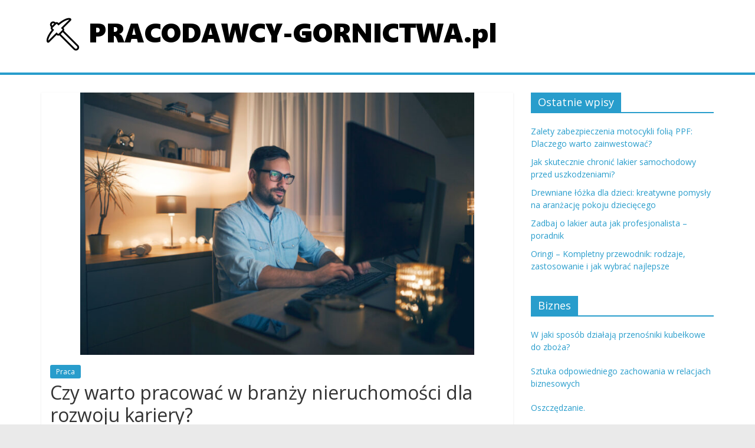

--- FILE ---
content_type: text/html; charset=UTF-8
request_url: https://pracodawcy-gornictwa.pl/czy-warto-pracowac-w-branzy-nieruchomosci-dla-rozwoju-kariery/
body_size: 13184
content:
<!DOCTYPE html>
<html lang="pl-PL">
<head>
			<meta charset="UTF-8" />
		<meta name="viewport" content="width=device-width, initial-scale=1">
		<link rel="profile" href="https://gmpg.org/xfn/11" />
		<meta name='robots' content='index, follow, max-image-preview:large, max-snippet:-1, max-video-preview:-1' />

	<!-- This site is optimized with the Yoast SEO plugin v26.8 - https://yoast.com/product/yoast-seo-wordpress/ -->
	<title>Czy warto pracować w branży nieruchomości dla rozwoju kariery? - Praca, górnictwo</title>
	<link rel="canonical" href="https://pracodawcy-gornictwa.pl/czy-warto-pracowac-w-branzy-nieruchomosci-dla-rozwoju-kariery/" />
	<meta property="og:locale" content="pl_PL" />
	<meta property="og:type" content="article" />
	<meta property="og:title" content="Czy warto pracować w branży nieruchomości dla rozwoju kariery? - Praca, górnictwo" />
	<meta property="og:description" content="Czy warto pracować w branży nieruchomości dla rozwoju kariery? Współczesny rynek nieruchomości jest niezwykle dynamiczny i rozwijający się, co sprawia," />
	<meta property="og:url" content="https://pracodawcy-gornictwa.pl/czy-warto-pracowac-w-branzy-nieruchomosci-dla-rozwoju-kariery/" />
	<meta property="og:site_name" content="Praca, górnictwo" />
	<meta property="article:published_time" content="2021-08-11T22:49:10+00:00" />
	<meta property="article:modified_time" content="2021-08-12T02:49:10+00:00" />
	<meta name="author" content="pracodawcy-gornictwa.pl" />
	<meta name="twitter:card" content="summary_large_image" />
	<meta name="twitter:label1" content="Napisane przez" />
	<meta name="twitter:data1" content="pracodawcy-gornictwa.pl" />
	<meta name="twitter:label2" content="Szacowany czas czytania" />
	<meta name="twitter:data2" content="3 minuty" />
	<script type="application/ld+json" class="yoast-schema-graph">{"@context":"https://schema.org","@graph":[{"@type":"Article","@id":"https://pracodawcy-gornictwa.pl/czy-warto-pracowac-w-branzy-nieruchomosci-dla-rozwoju-kariery/#article","isPartOf":{"@id":"https://pracodawcy-gornictwa.pl/czy-warto-pracowac-w-branzy-nieruchomosci-dla-rozwoju-kariery/"},"author":{"name":"pracodawcy-gornictwa.pl","@id":"https://pracodawcy-gornictwa.pl/#/schema/person/1ac277972a39087b6bb96e433172e36b"},"headline":"Czy warto pracować w branży nieruchomości dla rozwoju kariery?","datePublished":"2021-08-11T22:49:10+00:00","dateModified":"2021-08-12T02:49:10+00:00","mainEntityOfPage":{"@id":"https://pracodawcy-gornictwa.pl/czy-warto-pracowac-w-branzy-nieruchomosci-dla-rozwoju-kariery/"},"wordCount":606,"publisher":{"@id":"https://pracodawcy-gornictwa.pl/#organization"},"image":{"@id":"https://pracodawcy-gornictwa.pl/czy-warto-pracowac-w-branzy-nieruchomosci-dla-rozwoju-kariery/#primaryimage"},"thumbnailUrl":"https://pracodawcy-gornictwa.pl/wp-content/uploads/2021/06/główne_shutterstock_1566492097.jpg","articleSection":["Praca"],"inLanguage":"pl-PL"},{"@type":"WebPage","@id":"https://pracodawcy-gornictwa.pl/czy-warto-pracowac-w-branzy-nieruchomosci-dla-rozwoju-kariery/","url":"https://pracodawcy-gornictwa.pl/czy-warto-pracowac-w-branzy-nieruchomosci-dla-rozwoju-kariery/","name":"Czy warto pracować w branży nieruchomości dla rozwoju kariery? - Praca, górnictwo","isPartOf":{"@id":"https://pracodawcy-gornictwa.pl/#website"},"primaryImageOfPage":{"@id":"https://pracodawcy-gornictwa.pl/czy-warto-pracowac-w-branzy-nieruchomosci-dla-rozwoju-kariery/#primaryimage"},"image":{"@id":"https://pracodawcy-gornictwa.pl/czy-warto-pracowac-w-branzy-nieruchomosci-dla-rozwoju-kariery/#primaryimage"},"thumbnailUrl":"https://pracodawcy-gornictwa.pl/wp-content/uploads/2021/06/główne_shutterstock_1566492097.jpg","datePublished":"2021-08-11T22:49:10+00:00","dateModified":"2021-08-12T02:49:10+00:00","breadcrumb":{"@id":"https://pracodawcy-gornictwa.pl/czy-warto-pracowac-w-branzy-nieruchomosci-dla-rozwoju-kariery/#breadcrumb"},"inLanguage":"pl-PL","potentialAction":[{"@type":"ReadAction","target":["https://pracodawcy-gornictwa.pl/czy-warto-pracowac-w-branzy-nieruchomosci-dla-rozwoju-kariery/"]}]},{"@type":"ImageObject","inLanguage":"pl-PL","@id":"https://pracodawcy-gornictwa.pl/czy-warto-pracowac-w-branzy-nieruchomosci-dla-rozwoju-kariery/#primaryimage","url":"https://pracodawcy-gornictwa.pl/wp-content/uploads/2021/06/główne_shutterstock_1566492097.jpg","contentUrl":"https://pracodawcy-gornictwa.pl/wp-content/uploads/2021/06/główne_shutterstock_1566492097.jpg","width":1280,"height":853},{"@type":"BreadcrumbList","@id":"https://pracodawcy-gornictwa.pl/czy-warto-pracowac-w-branzy-nieruchomosci-dla-rozwoju-kariery/#breadcrumb","itemListElement":[{"@type":"ListItem","position":1,"name":"Strona główna","item":"https://pracodawcy-gornictwa.pl/"},{"@type":"ListItem","position":2,"name":"Czy warto pracować w branży nieruchomości dla rozwoju kariery?"}]},{"@type":"WebSite","@id":"https://pracodawcy-gornictwa.pl/#website","url":"https://pracodawcy-gornictwa.pl/","name":"Praca, górnictwo","description":"Górnictwo i inne zagadnienie przemysłu ciężkiego","publisher":{"@id":"https://pracodawcy-gornictwa.pl/#organization"},"potentialAction":[{"@type":"SearchAction","target":{"@type":"EntryPoint","urlTemplate":"https://pracodawcy-gornictwa.pl/?s={search_term_string}"},"query-input":{"@type":"PropertyValueSpecification","valueRequired":true,"valueName":"search_term_string"}}],"inLanguage":"pl-PL"},{"@type":"Organization","@id":"https://pracodawcy-gornictwa.pl/#organization","name":"Praca, górnictwo","url":"https://pracodawcy-gornictwa.pl/","logo":{"@type":"ImageObject","inLanguage":"pl-PL","@id":"https://pracodawcy-gornictwa.pl/#/schema/logo/image/","url":"https://pracodawcy-gornictwa.pl/wp-content/uploads/2017/01/cropped-logo-1.png","contentUrl":"https://pracodawcy-gornictwa.pl/wp-content/uploads/2017/01/cropped-logo-1.png","width":785,"height":78,"caption":"Praca, górnictwo"},"image":{"@id":"https://pracodawcy-gornictwa.pl/#/schema/logo/image/"}},{"@type":"Person","@id":"https://pracodawcy-gornictwa.pl/#/schema/person/1ac277972a39087b6bb96e433172e36b","name":"pracodawcy-gornictwa.pl","image":{"@type":"ImageObject","inLanguage":"pl-PL","@id":"https://pracodawcy-gornictwa.pl/#/schema/person/image/","url":"https://secure.gravatar.com/avatar/bfd83fde509db3de9c690690b87690711d492ee9717552382212a506974c8308?s=96&d=mm&r=g","contentUrl":"https://secure.gravatar.com/avatar/bfd83fde509db3de9c690690b87690711d492ee9717552382212a506974c8308?s=96&d=mm&r=g","caption":"pracodawcy-gornictwa.pl"},"url":"https://pracodawcy-gornictwa.pl/author/pracodawcy-gornictwa-pl/"}]}</script>
	<!-- / Yoast SEO plugin. -->


<link rel='dns-prefetch' href='//fonts.googleapis.com' />
<link rel="alternate" type="application/rss+xml" title="Praca, górnictwo &raquo; Kanał z wpisami" href="https://pracodawcy-gornictwa.pl/feed/" />
<link rel="alternate" type="application/rss+xml" title="Praca, górnictwo &raquo; Kanał z komentarzami" href="https://pracodawcy-gornictwa.pl/comments/feed/" />
<link rel="alternate" title="oEmbed (JSON)" type="application/json+oembed" href="https://pracodawcy-gornictwa.pl/wp-json/oembed/1.0/embed?url=https%3A%2F%2Fpracodawcy-gornictwa.pl%2Fczy-warto-pracowac-w-branzy-nieruchomosci-dla-rozwoju-kariery%2F" />
<link rel="alternate" title="oEmbed (XML)" type="text/xml+oembed" href="https://pracodawcy-gornictwa.pl/wp-json/oembed/1.0/embed?url=https%3A%2F%2Fpracodawcy-gornictwa.pl%2Fczy-warto-pracowac-w-branzy-nieruchomosci-dla-rozwoju-kariery%2F&#038;format=xml" />
<style id='wp-img-auto-sizes-contain-inline-css' type='text/css'>
img:is([sizes=auto i],[sizes^="auto," i]){contain-intrinsic-size:3000px 1500px}
/*# sourceURL=wp-img-auto-sizes-contain-inline-css */
</style>

<style id='wp-emoji-styles-inline-css' type='text/css'>

	img.wp-smiley, img.emoji {
		display: inline !important;
		border: none !important;
		box-shadow: none !important;
		height: 1em !important;
		width: 1em !important;
		margin: 0 0.07em !important;
		vertical-align: -0.1em !important;
		background: none !important;
		padding: 0 !important;
	}
/*# sourceURL=wp-emoji-styles-inline-css */
</style>
<link rel='stylesheet' id='wp-block-library-css' href='https://pracodawcy-gornictwa.pl/wp-includes/css/dist/block-library/style.min.css?ver=6.9' type='text/css' media='all' />
<style id='global-styles-inline-css' type='text/css'>
:root{--wp--preset--aspect-ratio--square: 1;--wp--preset--aspect-ratio--4-3: 4/3;--wp--preset--aspect-ratio--3-4: 3/4;--wp--preset--aspect-ratio--3-2: 3/2;--wp--preset--aspect-ratio--2-3: 2/3;--wp--preset--aspect-ratio--16-9: 16/9;--wp--preset--aspect-ratio--9-16: 9/16;--wp--preset--color--black: #000000;--wp--preset--color--cyan-bluish-gray: #abb8c3;--wp--preset--color--white: #ffffff;--wp--preset--color--pale-pink: #f78da7;--wp--preset--color--vivid-red: #cf2e2e;--wp--preset--color--luminous-vivid-orange: #ff6900;--wp--preset--color--luminous-vivid-amber: #fcb900;--wp--preset--color--light-green-cyan: #7bdcb5;--wp--preset--color--vivid-green-cyan: #00d084;--wp--preset--color--pale-cyan-blue: #8ed1fc;--wp--preset--color--vivid-cyan-blue: #0693e3;--wp--preset--color--vivid-purple: #9b51e0;--wp--preset--gradient--vivid-cyan-blue-to-vivid-purple: linear-gradient(135deg,rgb(6,147,227) 0%,rgb(155,81,224) 100%);--wp--preset--gradient--light-green-cyan-to-vivid-green-cyan: linear-gradient(135deg,rgb(122,220,180) 0%,rgb(0,208,130) 100%);--wp--preset--gradient--luminous-vivid-amber-to-luminous-vivid-orange: linear-gradient(135deg,rgb(252,185,0) 0%,rgb(255,105,0) 100%);--wp--preset--gradient--luminous-vivid-orange-to-vivid-red: linear-gradient(135deg,rgb(255,105,0) 0%,rgb(207,46,46) 100%);--wp--preset--gradient--very-light-gray-to-cyan-bluish-gray: linear-gradient(135deg,rgb(238,238,238) 0%,rgb(169,184,195) 100%);--wp--preset--gradient--cool-to-warm-spectrum: linear-gradient(135deg,rgb(74,234,220) 0%,rgb(151,120,209) 20%,rgb(207,42,186) 40%,rgb(238,44,130) 60%,rgb(251,105,98) 80%,rgb(254,248,76) 100%);--wp--preset--gradient--blush-light-purple: linear-gradient(135deg,rgb(255,206,236) 0%,rgb(152,150,240) 100%);--wp--preset--gradient--blush-bordeaux: linear-gradient(135deg,rgb(254,205,165) 0%,rgb(254,45,45) 50%,rgb(107,0,62) 100%);--wp--preset--gradient--luminous-dusk: linear-gradient(135deg,rgb(255,203,112) 0%,rgb(199,81,192) 50%,rgb(65,88,208) 100%);--wp--preset--gradient--pale-ocean: linear-gradient(135deg,rgb(255,245,203) 0%,rgb(182,227,212) 50%,rgb(51,167,181) 100%);--wp--preset--gradient--electric-grass: linear-gradient(135deg,rgb(202,248,128) 0%,rgb(113,206,126) 100%);--wp--preset--gradient--midnight: linear-gradient(135deg,rgb(2,3,129) 0%,rgb(40,116,252) 100%);--wp--preset--font-size--small: 13px;--wp--preset--font-size--medium: 20px;--wp--preset--font-size--large: 36px;--wp--preset--font-size--x-large: 42px;--wp--preset--spacing--20: 0.44rem;--wp--preset--spacing--30: 0.67rem;--wp--preset--spacing--40: 1rem;--wp--preset--spacing--50: 1.5rem;--wp--preset--spacing--60: 2.25rem;--wp--preset--spacing--70: 3.38rem;--wp--preset--spacing--80: 5.06rem;--wp--preset--shadow--natural: 6px 6px 9px rgba(0, 0, 0, 0.2);--wp--preset--shadow--deep: 12px 12px 50px rgba(0, 0, 0, 0.4);--wp--preset--shadow--sharp: 6px 6px 0px rgba(0, 0, 0, 0.2);--wp--preset--shadow--outlined: 6px 6px 0px -3px rgb(255, 255, 255), 6px 6px rgb(0, 0, 0);--wp--preset--shadow--crisp: 6px 6px 0px rgb(0, 0, 0);}:where(.is-layout-flex){gap: 0.5em;}:where(.is-layout-grid){gap: 0.5em;}body .is-layout-flex{display: flex;}.is-layout-flex{flex-wrap: wrap;align-items: center;}.is-layout-flex > :is(*, div){margin: 0;}body .is-layout-grid{display: grid;}.is-layout-grid > :is(*, div){margin: 0;}:where(.wp-block-columns.is-layout-flex){gap: 2em;}:where(.wp-block-columns.is-layout-grid){gap: 2em;}:where(.wp-block-post-template.is-layout-flex){gap: 1.25em;}:where(.wp-block-post-template.is-layout-grid){gap: 1.25em;}.has-black-color{color: var(--wp--preset--color--black) !important;}.has-cyan-bluish-gray-color{color: var(--wp--preset--color--cyan-bluish-gray) !important;}.has-white-color{color: var(--wp--preset--color--white) !important;}.has-pale-pink-color{color: var(--wp--preset--color--pale-pink) !important;}.has-vivid-red-color{color: var(--wp--preset--color--vivid-red) !important;}.has-luminous-vivid-orange-color{color: var(--wp--preset--color--luminous-vivid-orange) !important;}.has-luminous-vivid-amber-color{color: var(--wp--preset--color--luminous-vivid-amber) !important;}.has-light-green-cyan-color{color: var(--wp--preset--color--light-green-cyan) !important;}.has-vivid-green-cyan-color{color: var(--wp--preset--color--vivid-green-cyan) !important;}.has-pale-cyan-blue-color{color: var(--wp--preset--color--pale-cyan-blue) !important;}.has-vivid-cyan-blue-color{color: var(--wp--preset--color--vivid-cyan-blue) !important;}.has-vivid-purple-color{color: var(--wp--preset--color--vivid-purple) !important;}.has-black-background-color{background-color: var(--wp--preset--color--black) !important;}.has-cyan-bluish-gray-background-color{background-color: var(--wp--preset--color--cyan-bluish-gray) !important;}.has-white-background-color{background-color: var(--wp--preset--color--white) !important;}.has-pale-pink-background-color{background-color: var(--wp--preset--color--pale-pink) !important;}.has-vivid-red-background-color{background-color: var(--wp--preset--color--vivid-red) !important;}.has-luminous-vivid-orange-background-color{background-color: var(--wp--preset--color--luminous-vivid-orange) !important;}.has-luminous-vivid-amber-background-color{background-color: var(--wp--preset--color--luminous-vivid-amber) !important;}.has-light-green-cyan-background-color{background-color: var(--wp--preset--color--light-green-cyan) !important;}.has-vivid-green-cyan-background-color{background-color: var(--wp--preset--color--vivid-green-cyan) !important;}.has-pale-cyan-blue-background-color{background-color: var(--wp--preset--color--pale-cyan-blue) !important;}.has-vivid-cyan-blue-background-color{background-color: var(--wp--preset--color--vivid-cyan-blue) !important;}.has-vivid-purple-background-color{background-color: var(--wp--preset--color--vivid-purple) !important;}.has-black-border-color{border-color: var(--wp--preset--color--black) !important;}.has-cyan-bluish-gray-border-color{border-color: var(--wp--preset--color--cyan-bluish-gray) !important;}.has-white-border-color{border-color: var(--wp--preset--color--white) !important;}.has-pale-pink-border-color{border-color: var(--wp--preset--color--pale-pink) !important;}.has-vivid-red-border-color{border-color: var(--wp--preset--color--vivid-red) !important;}.has-luminous-vivid-orange-border-color{border-color: var(--wp--preset--color--luminous-vivid-orange) !important;}.has-luminous-vivid-amber-border-color{border-color: var(--wp--preset--color--luminous-vivid-amber) !important;}.has-light-green-cyan-border-color{border-color: var(--wp--preset--color--light-green-cyan) !important;}.has-vivid-green-cyan-border-color{border-color: var(--wp--preset--color--vivid-green-cyan) !important;}.has-pale-cyan-blue-border-color{border-color: var(--wp--preset--color--pale-cyan-blue) !important;}.has-vivid-cyan-blue-border-color{border-color: var(--wp--preset--color--vivid-cyan-blue) !important;}.has-vivid-purple-border-color{border-color: var(--wp--preset--color--vivid-purple) !important;}.has-vivid-cyan-blue-to-vivid-purple-gradient-background{background: var(--wp--preset--gradient--vivid-cyan-blue-to-vivid-purple) !important;}.has-light-green-cyan-to-vivid-green-cyan-gradient-background{background: var(--wp--preset--gradient--light-green-cyan-to-vivid-green-cyan) !important;}.has-luminous-vivid-amber-to-luminous-vivid-orange-gradient-background{background: var(--wp--preset--gradient--luminous-vivid-amber-to-luminous-vivid-orange) !important;}.has-luminous-vivid-orange-to-vivid-red-gradient-background{background: var(--wp--preset--gradient--luminous-vivid-orange-to-vivid-red) !important;}.has-very-light-gray-to-cyan-bluish-gray-gradient-background{background: var(--wp--preset--gradient--very-light-gray-to-cyan-bluish-gray) !important;}.has-cool-to-warm-spectrum-gradient-background{background: var(--wp--preset--gradient--cool-to-warm-spectrum) !important;}.has-blush-light-purple-gradient-background{background: var(--wp--preset--gradient--blush-light-purple) !important;}.has-blush-bordeaux-gradient-background{background: var(--wp--preset--gradient--blush-bordeaux) !important;}.has-luminous-dusk-gradient-background{background: var(--wp--preset--gradient--luminous-dusk) !important;}.has-pale-ocean-gradient-background{background: var(--wp--preset--gradient--pale-ocean) !important;}.has-electric-grass-gradient-background{background: var(--wp--preset--gradient--electric-grass) !important;}.has-midnight-gradient-background{background: var(--wp--preset--gradient--midnight) !important;}.has-small-font-size{font-size: var(--wp--preset--font-size--small) !important;}.has-medium-font-size{font-size: var(--wp--preset--font-size--medium) !important;}.has-large-font-size{font-size: var(--wp--preset--font-size--large) !important;}.has-x-large-font-size{font-size: var(--wp--preset--font-size--x-large) !important;}
/*# sourceURL=global-styles-inline-css */
</style>

<style id='classic-theme-styles-inline-css' type='text/css'>
/*! This file is auto-generated */
.wp-block-button__link{color:#fff;background-color:#32373c;border-radius:9999px;box-shadow:none;text-decoration:none;padding:calc(.667em + 2px) calc(1.333em + 2px);font-size:1.125em}.wp-block-file__button{background:#32373c;color:#fff;text-decoration:none}
/*# sourceURL=/wp-includes/css/classic-themes.min.css */
</style>
<link rel='stylesheet' id='colormag_style-css' href='https://pracodawcy-gornictwa.pl/wp-content/themes/colormag-child/style.css?ver=2.0.8' type='text/css' media='all' />
<link rel='stylesheet' id='colormag-fontawesome-css' href='https://pracodawcy-gornictwa.pl/wp-content/themes/colormag/fontawesome/css/font-awesome.min.css?ver=2.0.8' type='text/css' media='all' />
<link rel='stylesheet' id='colormag_googlefonts-css' href='//fonts.googleapis.com/css?family=Open+Sans%3A400%2C600&#038;ver=2.0.8' type='text/css' media='all' />
<link rel='stylesheet' id='arpw-style-css' href='https://pracodawcy-gornictwa.pl/wp-content/plugins/advanced-random-posts-widget/assets/css/arpw-frontend.css?ver=6.9' type='text/css' media='all' />
<link rel='stylesheet' id='wp-pagenavi-css' href='https://pracodawcy-gornictwa.pl/wp-content/plugins/wp-pagenavi/pagenavi-css.css?ver=2.70' type='text/css' media='all' />
<link rel='stylesheet' id='yarppRelatedCss-css' href='https://pracodawcy-gornictwa.pl/wp-content/plugins/yet-another-related-posts-plugin/style/related.css?ver=5.30.11' type='text/css' media='all' />
<script type="text/javascript" src="https://pracodawcy-gornictwa.pl/wp-includes/js/jquery/jquery.min.js?ver=3.7.1" id="jquery-core-js"></script>
<script type="text/javascript" src="https://pracodawcy-gornictwa.pl/wp-includes/js/jquery/jquery-migrate.min.js?ver=3.4.1" id="jquery-migrate-js"></script>
<link rel="https://api.w.org/" href="https://pracodawcy-gornictwa.pl/wp-json/" /><link rel="alternate" title="JSON" type="application/json" href="https://pracodawcy-gornictwa.pl/wp-json/wp/v2/posts/610" /><link rel="EditURI" type="application/rsd+xml" title="RSD" href="https://pracodawcy-gornictwa.pl/xmlrpc.php?rsd" />
<meta name="generator" content="WordPress 6.9" />
<link rel='shortlink' href='https://pracodawcy-gornictwa.pl/?p=610' />

		<!-- GA Google Analytics @ https://m0n.co/ga -->
		<script async src="https://www.googletagmanager.com/gtag/js?id=UA-101179247-98"></script>
		<script>
			window.dataLayer = window.dataLayer || [];
			function gtag(){dataLayer.push(arguments);}
			gtag('js', new Date());
			gtag('config', 'UA-101179247-98');
		</script>

	<!-- Analytics by WP Statistics - https://wp-statistics.com -->
<style type="text/css">.recentcomments a{display:inline !important;padding:0 !important;margin:0 !important;}</style></head>

<body data-rsssl=1 class="wp-singular post-template-default single single-post postid-610 single-format-standard wp-custom-logo wp-embed-responsive wp-theme-colormag wp-child-theme-colormag-child right-sidebar wide">

		<div id="page" class="hfeed site">
				<a class="skip-link screen-reader-text" href="#main">Skip to content</a>
				<header id="masthead" class="site-header clearfix ">
				<div id="header-text-nav-container" class="clearfix">
		
		<div class="inner-wrap">
			<div id="header-text-nav-wrap" class="clearfix">

				<div id="header-left-section">
											<div id="header-logo-image">
							<a href="https://pracodawcy-gornictwa.pl/" class="custom-logo-link" rel="home"><img width="785" height="78" src="https://pracodawcy-gornictwa.pl/wp-content/uploads/2017/01/cropped-logo-1.png" class="custom-logo" alt="Praca, górnictwo" decoding="async" fetchpriority="high" srcset="https://pracodawcy-gornictwa.pl/wp-content/uploads/2017/01/cropped-logo-1.png 785w, https://pracodawcy-gornictwa.pl/wp-content/uploads/2017/01/cropped-logo-1-300x30.png 300w, https://pracodawcy-gornictwa.pl/wp-content/uploads/2017/01/cropped-logo-1-768x76.png 768w" sizes="(max-width: 785px) 100vw, 785px" /></a>						</div><!-- #header-logo-image -->
						
					<div id="header-text" class="screen-reader-text">
													<h3 id="site-title">
								<a href="https://pracodawcy-gornictwa.pl/" title="Praca, górnictwo" rel="home">Praca, górnictwo</a>
							</h3>
						
													<p id="site-description">
								Górnictwo i inne zagadnienie przemysłu ciężkiego							</p><!-- #site-description -->
											</div><!-- #header-text -->
				</div><!-- #header-left-section -->

				<div id="header-right-section">
									</div><!-- #header-right-section -->

			</div><!-- #header-text-nav-wrap -->
		</div><!-- .inner-wrap -->

		
		<nav id="site-navigation" class="main-navigation clearfix" role="navigation">
			<div class="inner-wrap clearfix">
				
				
				<p class="menu-toggle"></p>
				<div class="menu"></div>
			</div>
		</nav>

				</div><!-- #header-text-nav-container -->
				</header><!-- #masthead -->
				<div id="main" class="clearfix">
				<div class="inner-wrap clearfix">
		
	<div id="primary">
		<div id="content" class="clearfix">

			
<article id="post-610" class="post-610 post type-post status-publish format-standard has-post-thumbnail hentry category-praca">
	
				<div class="featured-image">
				<img width="668" height="445" src="https://pracodawcy-gornictwa.pl/wp-content/uploads/2021/06/główne_shutterstock_1566492097.jpg" class="attachment-colormag-featured-image size-colormag-featured-image wp-post-image" alt="" decoding="async" srcset="https://pracodawcy-gornictwa.pl/wp-content/uploads/2021/06/główne_shutterstock_1566492097.jpg 1280w, https://pracodawcy-gornictwa.pl/wp-content/uploads/2021/06/główne_shutterstock_1566492097-300x200.jpg 300w, https://pracodawcy-gornictwa.pl/wp-content/uploads/2021/06/główne_shutterstock_1566492097-768x512.jpg 768w, https://pracodawcy-gornictwa.pl/wp-content/uploads/2021/06/główne_shutterstock_1566492097-1024x682.jpg 1024w, https://pracodawcy-gornictwa.pl/wp-content/uploads/2021/06/główne_shutterstock_1566492097-140x94.jpg 140w" sizes="(max-width: 668px) 100vw, 668px" />			</div>
			
	<div class="article-content clearfix">

		<div class="above-entry-meta"><span class="cat-links"><a href="https://pracodawcy-gornictwa.pl/kategoria/praca/"  rel="category tag">Praca</a>&nbsp;</span></div>
		<header class="entry-header">
			<h1 class="entry-title">
				Czy warto pracować w branży nieruchomości dla rozwoju kariery?			</h1>
		</header>

		<div class="below-entry-meta">
			<span class="posted-on"><a href="https://pracodawcy-gornictwa.pl/czy-warto-pracowac-w-branzy-nieruchomosci-dla-rozwoju-kariery/" title="00:49" rel="bookmark"><i class="fa fa-calendar-o"></i> <time class="entry-date published updated" datetime="2021-08-12T00:49:10+02:00">12 sierpnia 2021</time></a></span>
			<span class="byline">
				<span class="author vcard">
					<i class="fa fa-user"></i>
					<a class="url fn n"
					   href="https://pracodawcy-gornictwa.pl/author/pracodawcy-gornictwa-pl/"
					   title="pracodawcy-gornictwa.pl"
					>
						pracodawcy-gornictwa.pl					</a>
				</span>
			</span>

			</div>
		<div class="entry-content clearfix">
			<p>Czy warto pracować w branży nieruchomości dla rozwoju kariery?</p>
<p>Współczesny rynek nieruchomości jest niezwykle dynamiczny i rozwijający się, co sprawia, że coraz więcej ludzi zastanawia się, czy warto podjąć pracę w tej branży dla rozwoju kariery. W tym artykule przedstawimy różne aspekty pracy w branży nieruchomości oraz omówimy, jak może ona wpływać na rozwój zawodowy.</p>
<ol>
<li>
<p>Szeroki zakres możliwości<br />
Jednym z największych zalet pracy w branży nieruchomości jest ogromny zakres możliwości rozwoju. Można pracować zarówno jako agent nieruchomości, doradca, specjalista do spraw marketingu, a nawet jako inwestor. Dzięki temu, że rynek nieruchomości stale się rozwija, istnieje wiele obszarów, w których można zdobyć doświadczenie i rozwijać się zawodowo.</p>
</li>
<li>
<p>Duża dynamika rynku<br />
Branża nieruchomości charakteryzuje się dużą dynamiką, co oznacza, że praca w niej jest bardzo intensywna i wymagająca. Codziennie można mieć do czynienia ze zmieniającymi się warunkami rynkowymi, trendami i klientami. To sprawia, że praca w branży nieruchomości jest stale interesująca i trzyma na nogach.</p>
</li>
<li>
<p>Możliwość rozwoju sieci kontaktów<br />
Praca w branży nieruchomości daje również znakomitą okazję do rozwoju sieci kontaktów. Wielu klientów jest w trakcie poszukiwania odpowiedniej nieruchomości, co oznacza, że można nawiązać wiele nowych relacji biznesowych. Dodatkowo, współpraca z różnymi specjalistami, takimi jak prawnicy czy architekci, daje możliwość poszerzenia własnej sieci kontaktów zawodowych.</p>
</li>
<li>
<p>Potencjał zarobkowy<br />
Praca w branży nieruchomości może być również bardzo opłacalna pod względem finansowym. Zarobki często są uzależnione od wyników sprzedaży, co oznacza, że im lepiej wykonuje się swoje zadania, tym większe są możliwości zarobkowe. Dodatkowo, istnieje również możliwość samodzielnego prowadzenia działalności, co może przekładać się na większe dochody.</p>
</li>
<li>
<p>Wymagane umiejętności i wiedza<br />
Praca w branży nieruchomości wymaga jednak pewnych umiejętności i wiedzy. Właściwe zapoznanie się z rynek i jego zasady jest niezbędne, aby móc w pełni sprostać oczekiwaniom klientów. Ponadto, komunikatywność, umiejętność negocjacji i umiejętność pracy zespołowej to cechy, które przyspieszą rozwój kariery w tej branży.</p>
</li>
<li>
<p>Rywalizacja na rynku<br />
Branża nieruchomości jest bardzo konkurencyjna, co oznacza, że aby osiągnąć sukces zawodowy, trzeba być gotowym na rywalizację. Konieczne jest wykazanie się determinacją, zaangażowaniem i kreatywnością, aby wyróżnić się spośród konkurencji. Jednak dla osób ambitnych i gotowych na wyzwania, ta rywalizacja może być stymulująca i motywująca.</p>
</li>
<li>
<p>Szansa na samorealizację<br />
Praca w branży nieruchomości może być również miejscem, gdzie można znaleźć spełnienie i satysfakcję. Pomaganie klientom znaleźć wymarzone miejsce do życia czy inwestycji jest niezwykle satysfakcjonujące. Dodatkowo, praca w branży nieruchomości może dawać możliwość realizacji własnych pasji i zainteresowań, np. poprzez specjalizację w określonym rodzaju nieruchomości.</p>
</li>
</ol>
<p>Podsumowując, branża nieruchomości może być świetnym miejscem dla rozwoju kariery, o ile człowiek jest gotowy na intensywną pracę, rywalizację i ciągłe podnoszenie swoich umiejętności. Praca w tej branży daje wiele możliwości zarobkowych, rozwinięcia własnej sieci kontaktów oraz spełnienia zawodowego. Jednak aby odnieść sukces, ważne jest również posiadanie wiedzy, umiejętności interpersonalnych i zdolności do radzenia sobie z dynamicznymi warunkami rynkowymi.</p>
<div class='yarpp yarpp-related yarpp-related-website yarpp-template-list'>
<!-- YARPP List -->
<h3>Podobne wpisy:</h3><ol>
<li><a href="https://pracodawcy-gornictwa.pl/czy-warto-pracowac-w-branzy-gastronomicznej-dla-rozwoju-kariery/" rel="bookmark" title="Czy warto pracować w branży gastronomicznej dla rozwoju kariery?">Czy warto pracować w branży gastronomicznej dla rozwoju kariery?</a> <small>Czy warto pracować w branży gastronomicznej dla rozwoju kariery? W branży gastronomicznej pracuje się zwykle w dynamicznym środowisku, wymagającym wiele...</small></li>
<li><a href="https://pracodawcy-gornictwa.pl/jakie-sa-perspektywy-kariery-w-branzy-nieruchomosci/" rel="bookmark" title="Jakie są perspektywy kariery w branży nieruchomości?">Jakie są perspektywy kariery w branży nieruchomości?</a> <small>Perspektywy kariery w branży nieruchomości Branża nieruchomości odgrywa istotną rolę w gospodarce większości krajów na całym świecie. Coraz większa liczba...</small></li>
<li><a href="https://pracodawcy-gornictwa.pl/czy-warto-pracowac-w-branzy-turystycznej-dla-rozwoju-kariery/" rel="bookmark" title="Czy warto pracować w branży turystycznej dla rozwoju kariery?">Czy warto pracować w branży turystycznej dla rozwoju kariery?</a> <small>Czy warto pracować w branży turystycznej dla rozwoju kariery? W dzisiejszych czasach branża turystyczna staje się coraz bardziej atrakcyjnym miejscem...</small></li>
<li><a href="https://pracodawcy-gornictwa.pl/czy-warto-pracowac-w-branzy-energetycznej-dla-rozwoju-kariery/" rel="bookmark" title="Czy warto pracować w branży energetycznej dla rozwoju kariery?">Czy warto pracować w branży energetycznej dla rozwoju kariery?</a> <small>Czy warto pracować w branży energetycznej dla rozwoju kariery? Branża energetyczna odgrywa kluczową rolę w rozwoju gospodarczym i zapewnieniu stabilnego...</small></li>
<li><a href="https://pracodawcy-gornictwa.pl/czy-warto-pracowac-w-branzy-e-commerce-dla-rozwoju-kariery/" rel="bookmark" title="Czy warto pracować w branży e-commerce dla rozwoju kariery?">Czy warto pracować w branży e-commerce dla rozwoju kariery?</a> <small>Czy warto pracować w branży e-commerce dla rozwoju kariery? W dzisiejszych czasach branża e-commerce rozwija się w błyskawicznym tempie i...</small></li>
<li><a href="https://pracodawcy-gornictwa.pl/czy-warto-pracowac-w-branzy-edukacyjnej-dla-rozwoju-kariery/" rel="bookmark" title="Czy warto pracować w branży edukacyjnej dla rozwoju kariery?">Czy warto pracować w branży edukacyjnej dla rozwoju kariery?</a> <small>Czy warto pracować w branży edukacyjnej dla rozwoju kariery? W dzisiejszych czasach, wybór odpowiedniej ścieżki kariery to nie lada wyzwanie....</small></li>
</ol>
</div>
		</div>

	</div>

	</article>

		</div><!-- #content -->

		
		<ul class="default-wp-page clearfix">
			<li class="previous"><a href="https://pracodawcy-gornictwa.pl/przemysl-nawigacyjny-technologie-gps-a-przemysl-transportowy/" rel="prev"><span class="meta-nav">&larr;</span> Przemysł nawigacyjny: Technologie GPS a przemysł transportowy</a></li>
			<li class="next"><a href="https://pracodawcy-gornictwa.pl/kiedy-warto-podjac-ryzyko-zawodowe-i-jak-zminimalizowac-jego-skutki/" rel="next">Kiedy warto podjąć ryzyko zawodowe i jak zminimalizować jego skutki <span class="meta-nav">&rarr;</span></a></li>
		</ul>

		
	</div><!-- #primary -->


<div id="secondary">
	
	
		<aside id="recent-posts-2" class="widget widget_recent_entries clearfix">
		<h3 class="widget-title"><span>Ostatnie wpisy</span></h3>
		<ul>
											<li>
					<a href="https://pracodawcy-gornictwa.pl/zalety-zabezpieczenia-motocykli-folia-ppf-dlaczego-warto-zainwestowac/">Zalety zabezpieczenia motocykli folią PPF: Dlaczego warto zainwestować?</a>
									</li>
											<li>
					<a href="https://pracodawcy-gornictwa.pl/jak-skutecznie-chronic-lakier-samochodowy-przed-uszkodzeniami/">Jak skutecznie chronić lakier samochodowy przed uszkodzeniami?</a>
									</li>
											<li>
					<a href="https://pracodawcy-gornictwa.pl/drewniane-lozka-dla-dzieci-kreatywne-pomysly-na-aranzacje-pokoju-dzieciecego/">Drewniane łóżka dla dzieci: kreatywne pomysły na aranżację pokoju dziecięcego</a>
									</li>
											<li>
					<a href="https://pracodawcy-gornictwa.pl/zadbaj-o-lakier-auta-jak-profesjonalista-poradnik/">Zadbaj o lakier auta jak profesjonalista – poradnik</a>
									</li>
											<li>
					<a href="https://pracodawcy-gornictwa.pl/oringi-kompletny-przewodnik-rodzaje-zastosowanie-i-jak-wybrac-najlepsze/">Oringi – Kompletny przewodnik: rodzaje, zastosowanie i jak wybrać najlepsze</a>
									</li>
					</ul>

		</aside><aside id="arpw-widget-3" class="widget arpw-widget-random clearfix"><h3 class="widget-title"><span>Biznes</span></h3><div class="arpw-random-post "><ul class="arpw-ul"><li class="arpw-li arpw-clearfix"><a class="arpw-title" href="https://pracodawcy-gornictwa.pl/w-jaki-sposob-dzialaja-przenosniki-kubelkowe-do-zboza/" rel="bookmark">W jaki sposób działają przenośniki kubełkowe do zboża?</a></li><li class="arpw-li arpw-clearfix"><a class="arpw-title" href="https://pracodawcy-gornictwa.pl/sztuka-odpowiedniego-zachowania-relacjach-biznesowych/" rel="bookmark">Sztuka odpowiedniego zachowania w relacjach biznesowych</a></li><li class="arpw-li arpw-clearfix"><a class="arpw-title" href="https://pracodawcy-gornictwa.pl/oszczedzanie/" rel="bookmark">Oszczędzanie.</a></li><li class="arpw-li arpw-clearfix"><a class="arpw-title" href="https://pracodawcy-gornictwa.pl/sukces-krok-kroku-7-sprawdzonych-porad/" rel="bookmark">Sukces krok po kroku &#8211; 7 sprawdzonych porad</a></li><li class="arpw-li arpw-clearfix"><a class="arpw-title" href="https://pracodawcy-gornictwa.pl/uslugi-biznes-online/" rel="bookmark">Usługi &#8211; biznes online?</a></li><li class="arpw-li arpw-clearfix"><a class="arpw-title" href="https://pracodawcy-gornictwa.pl/wartosc-pozycjonowania/" rel="bookmark">Wartość pozycjonowania</a></li><li class="arpw-li arpw-clearfix"><a class="arpw-title" href="https://pracodawcy-gornictwa.pl/rozwoj-internetu-stacjonarnego-w-grodkowie-nowoczesnosc-i-perspektywy/" rel="bookmark">Rozwój Internetu Stacjonarnego w Grodkowie: Nowoczesność i Perspektywy</a></li></ul></div><!-- Generated by https://wordpress.org/plugins/advanced-random-posts-widget/ --></aside><aside id="execphp-2" class="widget widget_execphp clearfix">			<div class="execphpwidget"></div>
		</aside><aside id="archives-2" class="widget widget_archive clearfix"><h3 class="widget-title"><span>Archiwa</span></h3>
			<ul>
					<li><a href='https://pracodawcy-gornictwa.pl/2025/09/'>wrzesień 2025</a></li>
	<li><a href='https://pracodawcy-gornictwa.pl/2025/07/'>lipiec 2025</a></li>
	<li><a href='https://pracodawcy-gornictwa.pl/2025/06/'>czerwiec 2025</a></li>
	<li><a href='https://pracodawcy-gornictwa.pl/2024/11/'>listopad 2024</a></li>
	<li><a href='https://pracodawcy-gornictwa.pl/2024/10/'>październik 2024</a></li>
	<li><a href='https://pracodawcy-gornictwa.pl/2024/09/'>wrzesień 2024</a></li>
	<li><a href='https://pracodawcy-gornictwa.pl/2024/05/'>maj 2024</a></li>
	<li><a href='https://pracodawcy-gornictwa.pl/2024/02/'>luty 2024</a></li>
	<li><a href='https://pracodawcy-gornictwa.pl/2024/01/'>styczeń 2024</a></li>
	<li><a href='https://pracodawcy-gornictwa.pl/2023/12/'>grudzień 2023</a></li>
	<li><a href='https://pracodawcy-gornictwa.pl/2023/11/'>listopad 2023</a></li>
	<li><a href='https://pracodawcy-gornictwa.pl/2023/10/'>październik 2023</a></li>
	<li><a href='https://pracodawcy-gornictwa.pl/2023/06/'>czerwiec 2023</a></li>
	<li><a href='https://pracodawcy-gornictwa.pl/2023/05/'>maj 2023</a></li>
	<li><a href='https://pracodawcy-gornictwa.pl/2023/04/'>kwiecień 2023</a></li>
	<li><a href='https://pracodawcy-gornictwa.pl/2023/03/'>marzec 2023</a></li>
	<li><a href='https://pracodawcy-gornictwa.pl/2022/07/'>lipiec 2022</a></li>
	<li><a href='https://pracodawcy-gornictwa.pl/2022/04/'>kwiecień 2022</a></li>
	<li><a href='https://pracodawcy-gornictwa.pl/2022/03/'>marzec 2022</a></li>
	<li><a href='https://pracodawcy-gornictwa.pl/2022/02/'>luty 2022</a></li>
	<li><a href='https://pracodawcy-gornictwa.pl/2022/01/'>styczeń 2022</a></li>
	<li><a href='https://pracodawcy-gornictwa.pl/2021/12/'>grudzień 2021</a></li>
	<li><a href='https://pracodawcy-gornictwa.pl/2021/11/'>listopad 2021</a></li>
	<li><a href='https://pracodawcy-gornictwa.pl/2021/10/'>październik 2021</a></li>
	<li><a href='https://pracodawcy-gornictwa.pl/2021/09/'>wrzesień 2021</a></li>
	<li><a href='https://pracodawcy-gornictwa.pl/2021/08/'>sierpień 2021</a></li>
	<li><a href='https://pracodawcy-gornictwa.pl/2021/07/'>lipiec 2021</a></li>
	<li><a href='https://pracodawcy-gornictwa.pl/2021/06/'>czerwiec 2021</a></li>
	<li><a href='https://pracodawcy-gornictwa.pl/2021/05/'>maj 2021</a></li>
	<li><a href='https://pracodawcy-gornictwa.pl/2021/04/'>kwiecień 2021</a></li>
	<li><a href='https://pracodawcy-gornictwa.pl/2021/03/'>marzec 2021</a></li>
	<li><a href='https://pracodawcy-gornictwa.pl/2021/02/'>luty 2021</a></li>
	<li><a href='https://pracodawcy-gornictwa.pl/2021/01/'>styczeń 2021</a></li>
	<li><a href='https://pracodawcy-gornictwa.pl/2020/12/'>grudzień 2020</a></li>
	<li><a href='https://pracodawcy-gornictwa.pl/2020/11/'>listopad 2020</a></li>
	<li><a href='https://pracodawcy-gornictwa.pl/2020/10/'>październik 2020</a></li>
	<li><a href='https://pracodawcy-gornictwa.pl/2020/09/'>wrzesień 2020</a></li>
	<li><a href='https://pracodawcy-gornictwa.pl/2020/08/'>sierpień 2020</a></li>
	<li><a href='https://pracodawcy-gornictwa.pl/2020/07/'>lipiec 2020</a></li>
	<li><a href='https://pracodawcy-gornictwa.pl/2020/06/'>czerwiec 2020</a></li>
	<li><a href='https://pracodawcy-gornictwa.pl/2020/05/'>maj 2020</a></li>
	<li><a href='https://pracodawcy-gornictwa.pl/2020/04/'>kwiecień 2020</a></li>
	<li><a href='https://pracodawcy-gornictwa.pl/2020/03/'>marzec 2020</a></li>
	<li><a href='https://pracodawcy-gornictwa.pl/2020/02/'>luty 2020</a></li>
	<li><a href='https://pracodawcy-gornictwa.pl/2020/01/'>styczeń 2020</a></li>
	<li><a href='https://pracodawcy-gornictwa.pl/2019/11/'>listopad 2019</a></li>
	<li><a href='https://pracodawcy-gornictwa.pl/2019/10/'>październik 2019</a></li>
	<li><a href='https://pracodawcy-gornictwa.pl/2018/04/'>kwiecień 2018</a></li>
	<li><a href='https://pracodawcy-gornictwa.pl/2017/08/'>sierpień 2017</a></li>
	<li><a href='https://pracodawcy-gornictwa.pl/2017/07/'>lipiec 2017</a></li>
	<li><a href='https://pracodawcy-gornictwa.pl/2017/06/'>czerwiec 2017</a></li>
	<li><a href='https://pracodawcy-gornictwa.pl/2017/05/'>maj 2017</a></li>
	<li><a href='https://pracodawcy-gornictwa.pl/2017/04/'>kwiecień 2017</a></li>
	<li><a href='https://pracodawcy-gornictwa.pl/2017/03/'>marzec 2017</a></li>
	<li><a href='https://pracodawcy-gornictwa.pl/2017/02/'>luty 2017</a></li>
	<li><a href='https://pracodawcy-gornictwa.pl/2017/01/'>styczeń 2017</a></li>
	<li><a href='https://pracodawcy-gornictwa.pl/2016/12/'>grudzień 2016</a></li>
	<li><a href='https://pracodawcy-gornictwa.pl/2016/11/'>listopad 2016</a></li>
	<li><a href='https://pracodawcy-gornictwa.pl/2016/10/'>październik 2016</a></li>
	<li><a href='https://pracodawcy-gornictwa.pl/2016/09/'>wrzesień 2016</a></li>
	<li><a href='https://pracodawcy-gornictwa.pl/2016/08/'>sierpień 2016</a></li>
	<li><a href='https://pracodawcy-gornictwa.pl/2016/05/'>maj 2016</a></li>
	<li><a href='https://pracodawcy-gornictwa.pl/2016/03/'>marzec 2016</a></li>
	<li><a href='https://pracodawcy-gornictwa.pl/2016/02/'>luty 2016</a></li>
	<li><a href='https://pracodawcy-gornictwa.pl/2016/01/'>styczeń 2016</a></li>
	<li><a href='https://pracodawcy-gornictwa.pl/2015/12/'>grudzień 2015</a></li>
			</ul>

			</aside><aside id="search-2" class="widget widget_search clearfix">
<form action="https://pracodawcy-gornictwa.pl/" class="search-form searchform clearfix" method="get" role="search">

	<div class="search-wrap">
		<input type="search"
		       class="s field"
		       name="s"
		       value=""
		       placeholder="Szukaj"
		/>

		<button class="search-icon" type="submit"></button>
	</div>

</form><!-- .searchform -->
</aside><aside id="recent-comments-2" class="widget widget_recent_comments clearfix"><h3 class="widget-title"><span>Najnowsze komentarze</span></h3><ul id="recentcomments"></ul></aside><aside id="categories-2" class="widget widget_categories clearfix"><h3 class="widget-title"><span>Kategorie</span></h3>
			<ul>
					<li class="cat-item cat-item-1"><a href="https://pracodawcy-gornictwa.pl/kategoria/bez-kategorii/">Bez kategorii</a>
</li>
	<li class="cat-item cat-item-163"><a href="https://pracodawcy-gornictwa.pl/kategoria/biznes/">Biznes</a>
</li>
	<li class="cat-item cat-item-18"><a href="https://pracodawcy-gornictwa.pl/kategoria/ciekawostki/">Ciekawostki</a>
</li>
	<li class="cat-item cat-item-2"><a href="https://pracodawcy-gornictwa.pl/kategoria/praca/">Praca</a>
</li>
	<li class="cat-item cat-item-8"><a href="https://pracodawcy-gornictwa.pl/kategoria/przemysl/">Przemysł</a>
</li>
			</ul>

			</aside><aside id="arpw-widget-2" class="widget arpw-widget-random clearfix"><h3 class="widget-title"><span>Ciekawsze artykuły</span></h3><div class="arpw-random-post "><ul class="arpw-ul"><li class="arpw-li arpw-clearfix"><a href="https://pracodawcy-gornictwa.pl/przemysl-wina-nowe-trendy-i-innowacyjne-technologie-produkcji/"  rel="bookmark"><img width="50" height="50" src="https://pracodawcy-gornictwa.pl/wp-content/uploads/2023/05/64709c02e658e-50x50.jpg" class="arpw-thumbnail alignleft wp-post-image" alt="Przemysł wina: Nowe trendy i innowacyjne technologie produkcji" decoding="async" loading="lazy" srcset="https://pracodawcy-gornictwa.pl/wp-content/uploads/2023/05/64709c02e658e-50x50.jpg 50w, https://pracodawcy-gornictwa.pl/wp-content/uploads/2023/05/64709c02e658e-150x150.jpg 150w, https://pracodawcy-gornictwa.pl/wp-content/uploads/2023/05/64709c02e658e-120x120.jpg 120w" sizes="auto, (max-width: 50px) 100vw, 50px" /></a><a class="arpw-title" href="https://pracodawcy-gornictwa.pl/przemysl-wina-nowe-trendy-i-innowacyjne-technologie-produkcji/" rel="bookmark">Przemysł wina: Nowe trendy i innowacyjne technologie produkcji</a><div class="arpw-summary">Przemysł wina: Nowe trendy i innowacyjne technologie produkcji Od wieków produkcja wina była sztuką, której tajemnice przekazywane były z pokolenia</div></li><li class="arpw-li arpw-clearfix"><a href="https://pracodawcy-gornictwa.pl/hobby-cv-doswiadczenia-zawodowe-przyklady/"  rel="bookmark"><img width="50" height="34" src="https://pracodawcy-gornictwa.pl/wp-content/uploads/2019/11/praca_1572968486.jpg" class="arpw-thumbnail alignleft wp-post-image" alt="Hobby w CV, doświadczenia zawodowe przykłady" decoding="async" loading="lazy" srcset="https://pracodawcy-gornictwa.pl/wp-content/uploads/2019/11/praca_1572968486.jpg 640w, https://pracodawcy-gornictwa.pl/wp-content/uploads/2019/11/praca_1572968486-300x202.jpg 300w" sizes="auto, (max-width: 50px) 100vw, 50px" /></a><a class="arpw-title" href="https://pracodawcy-gornictwa.pl/hobby-cv-doswiadczenia-zawodowe-przyklady/" rel="bookmark">Hobby w CV, doświadczenia zawodowe przykłady</a><div class="arpw-summary">Każdy kto już pracował wie, czym jest doświadczenie zawodowe. Osobom, które jeszcze nie pracowały, a za niedługo będą, z pewnością</div></li><li class="arpw-li arpw-clearfix"><a href="https://pracodawcy-gornictwa.pl/praca-w-australii/"  rel="bookmark"><img width="50" height="50" src="https://pracodawcy-gornictwa.pl/wp-content/uploads/2016/08/australia-62823_640-50x50.jpg" class="arpw-thumbnail alignleft wp-post-image" alt="Praca w Australii" decoding="async" loading="lazy" srcset="https://pracodawcy-gornictwa.pl/wp-content/uploads/2016/08/australia-62823_640-50x50.jpg 50w, https://pracodawcy-gornictwa.pl/wp-content/uploads/2016/08/australia-62823_640-150x150.jpg 150w, https://pracodawcy-gornictwa.pl/wp-content/uploads/2016/08/australia-62823_640-100x100.jpg 100w" sizes="auto, (max-width: 50px) 100vw, 50px" /></a><a class="arpw-title" href="https://pracodawcy-gornictwa.pl/praca-w-australii/" rel="bookmark">Praca w Australii</a><div class="arpw-summary">Praca Australia to propozycje, jakie można znaleźć w internecie i które z pewnością mogą zainteresować wiele osób. Pojechanie na drugi</div></li><li class="arpw-li arpw-clearfix"><a href="https://pracodawcy-gornictwa.pl/oringi-kompletny-przewodnik-rodzaje-zastosowanie-i-jak-wybrac-najlepsze/"  rel="bookmark"><img width="50" height="33" src="https://pracodawcy-gornictwa.pl/wp-content/uploads/2024/10/cnc_1728299451.jpg" class="arpw-thumbnail alignleft wp-post-image" alt="Oringi – Kompletny przewodnik: rodzaje, zastosowanie i jak wybrać najlepsze" decoding="async" loading="lazy" srcset="https://pracodawcy-gornictwa.pl/wp-content/uploads/2024/10/cnc_1728299451.jpg 1280w, https://pracodawcy-gornictwa.pl/wp-content/uploads/2024/10/cnc_1728299451-300x200.jpg 300w, https://pracodawcy-gornictwa.pl/wp-content/uploads/2024/10/cnc_1728299451-1024x682.jpg 1024w, https://pracodawcy-gornictwa.pl/wp-content/uploads/2024/10/cnc_1728299451-768x512.jpg 768w" sizes="auto, (max-width: 50px) 100vw, 50px" /></a><a class="arpw-title" href="https://pracodawcy-gornictwa.pl/oringi-kompletny-przewodnik-rodzaje-zastosowanie-i-jak-wybrac-najlepsze/" rel="bookmark">Oringi – Kompletny przewodnik: rodzaje, zastosowanie i jak wybrać najlepsze</a><div class="arpw-summary">Oringi, czyli pierścienie uszczelniające o przekroju kołowym, to niewielkie, ale niezwykle ważne elementy, które znajdują zastosowanie w wielu branżach –</div></li><li class="arpw-li arpw-clearfix"><a href="https://pracodawcy-gornictwa.pl/jak-odniesc-sukces-w-branzy-e-commerce/"  rel="bookmark"><img width="50" height="38" src="https://pracodawcy-gornictwa.pl/wp-content/uploads/2021/04/laptop_1617882228.jpg" class="arpw-thumbnail alignleft wp-post-image" alt="Jak odnieść sukces w branży e-commerce" decoding="async" loading="lazy" srcset="https://pracodawcy-gornictwa.pl/wp-content/uploads/2021/04/laptop_1617882228.jpg 640w, https://pracodawcy-gornictwa.pl/wp-content/uploads/2021/04/laptop_1617882228-300x225.jpg 300w" sizes="auto, (max-width: 50px) 100vw, 50px" /></a><a class="arpw-title" href="https://pracodawcy-gornictwa.pl/jak-odniesc-sukces-w-branzy-e-commerce/" rel="bookmark">Jak odnieść sukces w branży e-commerce</a><div class="arpw-summary">Jak odnieść sukces w branży e-commerce Wprowadzenie Branża e-commerce rozwija się niezwykle dynamicznie, a coraz więcej osób decyduje się na</div></li><li class="arpw-li arpw-clearfix"><a href="https://pracodawcy-gornictwa.pl/jak-przemysl-spozywczy-wplywa-na-kulture-i-tradycje-kulinarne/"  rel="bookmark"><img width="50" height="33" src="https://pracodawcy-gornictwa.pl/wp-content/uploads/2017/01/kopalnia_1483396035.jpg" class="arpw-thumbnail alignleft wp-post-image" alt="Jak przemysł spożywczy wpływa na kulturę i tradycje kulinarne?" decoding="async" loading="lazy" srcset="https://pracodawcy-gornictwa.pl/wp-content/uploads/2017/01/kopalnia_1483396035.jpg 640w, https://pracodawcy-gornictwa.pl/wp-content/uploads/2017/01/kopalnia_1483396035-300x200.jpg 300w" sizes="auto, (max-width: 50px) 100vw, 50px" /></a><a class="arpw-title" href="https://pracodawcy-gornictwa.pl/jak-przemysl-spozywczy-wplywa-na-kulture-i-tradycje-kulinarne/" rel="bookmark">Jak przemysł spożywczy wpływa na kulturę i tradycje kulinarne?</a><div class="arpw-summary">Jak przemysł spożywczy wpływa na kulturę i tradycje kulinarne? W dzisiejszych czasach przemysł spożywczy odgrywa ogromną rolę w kształtowaniu kultury</div></li><li class="arpw-li arpw-clearfix"><a href="https://pracodawcy-gornictwa.pl/dlaczego-warto-rozwijac-umiejetnosci-miekkie/"  rel="bookmark"><img width="50" height="50" src="https://pracodawcy-gornictwa.pl/wp-content/uploads/2020/07/obraz_1-50x50.jpg" class="arpw-thumbnail alignleft wp-post-image" alt="Dlaczego warto rozwijać umiejętności miękkie?" decoding="async" loading="lazy" srcset="https://pracodawcy-gornictwa.pl/wp-content/uploads/2020/07/obraz_1-50x50.jpg 50w, https://pracodawcy-gornictwa.pl/wp-content/uploads/2020/07/obraz_1-150x150.jpg 150w, https://pracodawcy-gornictwa.pl/wp-content/uploads/2020/07/obraz_1-218x218.jpg 218w, https://pracodawcy-gornictwa.pl/wp-content/uploads/2020/07/obraz_1-73x73.jpg 73w, https://pracodawcy-gornictwa.pl/wp-content/uploads/2020/07/obraz_1-40x40.jpg 40w, https://pracodawcy-gornictwa.pl/wp-content/uploads/2020/07/obraz_1-184x184.jpg 184w" sizes="auto, (max-width: 50px) 100vw, 50px" /></a><a class="arpw-title" href="https://pracodawcy-gornictwa.pl/dlaczego-warto-rozwijac-umiejetnosci-miekkie/" rel="bookmark">Dlaczego warto rozwijać umiejętności miękkie?</a><div class="arpw-summary">Dlaczego warto rozwijać umiejętności miękkie? Umiejętności miękkie, nazywane również umiejętnościami interpersonalnymi, są niezwykle ważne w dzisiejszym świecie biznesu i pracy.</div></li><li class="arpw-li arpw-clearfix"><a href="https://pracodawcy-gornictwa.pl/przemysl-spozywczy-jak-zwiekszyc-udzial-produktow-lokalnych-w-sklepach-i-restauracjach/"  rel="bookmark"><img width="50" height="50" src="https://pracodawcy-gornictwa.pl/wp-content/uploads/2023/05/64709c02e658e-50x50.jpg" class="arpw-thumbnail alignleft wp-post-image" alt="Przemysł spożywczy: Jak zwiększyć udział produktów lokalnych w sklepach i restauracjach?" decoding="async" loading="lazy" srcset="https://pracodawcy-gornictwa.pl/wp-content/uploads/2023/05/64709c02e658e-50x50.jpg 50w, https://pracodawcy-gornictwa.pl/wp-content/uploads/2023/05/64709c02e658e-150x150.jpg 150w, https://pracodawcy-gornictwa.pl/wp-content/uploads/2023/05/64709c02e658e-120x120.jpg 120w" sizes="auto, (max-width: 50px) 100vw, 50px" /></a><a class="arpw-title" href="https://pracodawcy-gornictwa.pl/przemysl-spozywczy-jak-zwiekszyc-udzial-produktow-lokalnych-w-sklepach-i-restauracjach/" rel="bookmark">Przemysł spożywczy: Jak zwiększyć udział produktów lokalnych w sklepach i restauracjach?</a><div class="arpw-summary">Przemysł spożywczy: Jak zwiększyć udział produktów lokalnych w sklepach i restauracjach? Wprowadzenie: Przemysł spożywczy odgrywa kluczową rolę w naszym życiu</div></li></ul></div><!-- Generated by https://wordpress.org/plugins/advanced-random-posts-widget/ --></aside>
	</div>
		</div><!-- .inner-wrap -->
				</div><!-- #main -->
				<footer id="colophon" class="clearfix ">
		
<div class="footer-widgets-wrapper">
	<div class="inner-wrap">
		<div class="footer-widgets-area clearfix">
			<div class="tg-footer-main-widget">
				<div class="tg-first-footer-widget">
					<aside id="arpw-widget-4" class="widget arpw-widget-random clearfix"><h3 class="widget-title"><span>Losowe</span></h3><div class="arpw-random-post "><ul class="arpw-ul"><li class="arpw-li arpw-clearfix"><a class="arpw-title" href="https://pracodawcy-gornictwa.pl/prowadzenie-samolotu-praca-dla-pilota-samolotowego/" rel="bookmark">Prowadzenie samolotu. Praca dla pilota samolotowego</a></li><li class="arpw-li arpw-clearfix"><a class="arpw-title" href="https://pracodawcy-gornictwa.pl/przemysl-spozywczy-a-wysokie-standardy-zywnosciowe/" rel="bookmark">Przemysł spożywczy a wysokie standardy żywnościowe</a></li><li class="arpw-li arpw-clearfix"><a class="arpw-title" href="https://pracodawcy-gornictwa.pl/jak-efektywnie-wykorzystywac-czas-w-pracy-zdalnej/" rel="bookmark">Jak efektywnie wykorzystywać czas w pracy zdalnej?</a></li><li class="arpw-li arpw-clearfix"><a class="arpw-title" href="https://pracodawcy-gornictwa.pl/jakie-sa-perspektywy-kariery-w-branzy-obrotu-nieruchomosciami/" rel="bookmark">Jakie są perspektywy kariery w branży obrotu nieruchomościami?</a></li><li class="arpw-li arpw-clearfix"><a class="arpw-title" href="https://pracodawcy-gornictwa.pl/kaloryczne-sa-paluszki/" rel="bookmark">Jak bardzo kaloryczne są paluszki?</a></li><li class="arpw-li arpw-clearfix"><a class="arpw-title" href="https://pracodawcy-gornictwa.pl/perspektywy-dla-przemyslu-elektromobilnego-w-polsce/" rel="bookmark">Perspektywy dla przemysłu elektromobilnego w Polsce</a></li><li class="arpw-li arpw-clearfix"><a class="arpw-title" href="https://pracodawcy-gornictwa.pl/perspektywy-dla-przemyslu-papierniczego-w-polsce/" rel="bookmark">Perspektywy dla przemysłu papierniczego w Polsce</a></li><li class="arpw-li arpw-clearfix"><a class="arpw-title" href="https://pracodawcy-gornictwa.pl/jak-wykorzystac-networking-w-rozwoju-kariery/" rel="bookmark">Jak wykorzystać networking w rozwoju kariery?</a></li><li class="arpw-li arpw-clearfix"><a class="arpw-title" href="https://pracodawcy-gornictwa.pl/kotly-weglowe-piece-weglowe-dobry-wegiel/" rel="bookmark">Kotły węglowe &#8211; piece węglowe na dobry węgiel</a></li><li class="arpw-li arpw-clearfix"><a class="arpw-title" href="https://pracodawcy-gornictwa.pl/dla-gornikow-forum-gornicze/" rel="bookmark">Dla Górników &#8211; forum górnicze!</a></li><li class="arpw-li arpw-clearfix"><a class="arpw-title" href="https://pracodawcy-gornictwa.pl/grywalizacja-w-biznesie/" rel="bookmark">Grywalizacja w biznesie</a></li><li class="arpw-li arpw-clearfix"><a class="arpw-title" href="https://pracodawcy-gornictwa.pl/woda-organizmie-dlaczego-wazna/" rel="bookmark">Woda w organizmie &#8211; dlaczego jest tak ważna?</a></li><li class="arpw-li arpw-clearfix"><a class="arpw-title" href="https://pracodawcy-gornictwa.pl/jakie-sa-perspektywy-kariery-w-branzy-zdrowia-i-opieki-spolecznej/" rel="bookmark">Jakie są perspektywy kariery w branży zdrowia i opieki społecznej?</a></li></ul></div><!-- Generated by https://wordpress.org/plugins/advanced-random-posts-widget/ --></aside>				</div>
			</div>

			<div class="tg-footer-other-widgets">
				<div class="tg-second-footer-widget">
									</div>
				<div class="tg-third-footer-widget">
									</div>
				<div class="tg-fourth-footer-widget">
									</div>
			</div>
		</div>
	</div>
</div>
		<div class="footer-socket-wrapper clearfix">
			<div class="inner-wrap">
				<div class="footer-socket-area">
		
		<div class="footer-socket-right-section">
					</div>

				<div class="footer-socket-left-section">
			<div class="copyright">Prawa autorskie &copy; 2026 <a href="https://pracodawcy-gornictwa.pl/" title="Praca, górnictwo" ><span>Praca, górnictwo</span></a>. Wszystkie prawa zastrzeżone.<br>Szablon: ColorMag opracowany przez  ThemeGrill. Wspierane przez WordPress</div>		</div>
				</div><!-- .footer-socket-area -->
					</div><!-- .inner-wrap -->
		</div><!-- .footer-socket-wrapper -->
				</footer><!-- #colophon -->
				<a href="#masthead" id="scroll-up"><i class="fa fa-chevron-up"></i></a>
				</div><!-- #page -->
		<script type="speculationrules">
{"prefetch":[{"source":"document","where":{"and":[{"href_matches":"/*"},{"not":{"href_matches":["/wp-*.php","/wp-admin/*","/wp-content/uploads/*","/wp-content/*","/wp-content/plugins/*","/wp-content/themes/colormag-child/*","/wp-content/themes/colormag/*","/*\\?(.+)"]}},{"not":{"selector_matches":"a[rel~=\"nofollow\"]"}},{"not":{"selector_matches":".no-prefetch, .no-prefetch a"}}]},"eagerness":"conservative"}]}
</script>
<script type="text/javascript" src="https://pracodawcy-gornictwa.pl/wp-content/themes/colormag/js/jquery.bxslider.min.js?ver=2.0.8" id="colormag-bxslider-js"></script>
<script type="text/javascript" src="https://pracodawcy-gornictwa.pl/wp-content/themes/colormag/js/navigation.min.js?ver=2.0.8" id="colormag-navigation-js"></script>
<script type="text/javascript" src="https://pracodawcy-gornictwa.pl/wp-content/themes/colormag/js/fitvids/jquery.fitvids.min.js?ver=2.0.8" id="colormag-fitvids-js"></script>
<script type="text/javascript" src="https://pracodawcy-gornictwa.pl/wp-content/themes/colormag/js/skip-link-focus-fix.min.js?ver=2.0.8" id="colormag-skip-link-focus-fix-js"></script>
<script type="text/javascript" src="https://pracodawcy-gornictwa.pl/wp-content/themes/colormag/js/colormag-custom.min.js?ver=2.0.8" id="colormag-custom-js"></script>
<script id="wp-emoji-settings" type="application/json">
{"baseUrl":"https://s.w.org/images/core/emoji/17.0.2/72x72/","ext":".png","svgUrl":"https://s.w.org/images/core/emoji/17.0.2/svg/","svgExt":".svg","source":{"concatemoji":"https://pracodawcy-gornictwa.pl/wp-includes/js/wp-emoji-release.min.js?ver=6.9"}}
</script>
<script type="module">
/* <![CDATA[ */
/*! This file is auto-generated */
const a=JSON.parse(document.getElementById("wp-emoji-settings").textContent),o=(window._wpemojiSettings=a,"wpEmojiSettingsSupports"),s=["flag","emoji"];function i(e){try{var t={supportTests:e,timestamp:(new Date).valueOf()};sessionStorage.setItem(o,JSON.stringify(t))}catch(e){}}function c(e,t,n){e.clearRect(0,0,e.canvas.width,e.canvas.height),e.fillText(t,0,0);t=new Uint32Array(e.getImageData(0,0,e.canvas.width,e.canvas.height).data);e.clearRect(0,0,e.canvas.width,e.canvas.height),e.fillText(n,0,0);const a=new Uint32Array(e.getImageData(0,0,e.canvas.width,e.canvas.height).data);return t.every((e,t)=>e===a[t])}function p(e,t){e.clearRect(0,0,e.canvas.width,e.canvas.height),e.fillText(t,0,0);var n=e.getImageData(16,16,1,1);for(let e=0;e<n.data.length;e++)if(0!==n.data[e])return!1;return!0}function u(e,t,n,a){switch(t){case"flag":return n(e,"\ud83c\udff3\ufe0f\u200d\u26a7\ufe0f","\ud83c\udff3\ufe0f\u200b\u26a7\ufe0f")?!1:!n(e,"\ud83c\udde8\ud83c\uddf6","\ud83c\udde8\u200b\ud83c\uddf6")&&!n(e,"\ud83c\udff4\udb40\udc67\udb40\udc62\udb40\udc65\udb40\udc6e\udb40\udc67\udb40\udc7f","\ud83c\udff4\u200b\udb40\udc67\u200b\udb40\udc62\u200b\udb40\udc65\u200b\udb40\udc6e\u200b\udb40\udc67\u200b\udb40\udc7f");case"emoji":return!a(e,"\ud83e\u1fac8")}return!1}function f(e,t,n,a){let r;const o=(r="undefined"!=typeof WorkerGlobalScope&&self instanceof WorkerGlobalScope?new OffscreenCanvas(300,150):document.createElement("canvas")).getContext("2d",{willReadFrequently:!0}),s=(o.textBaseline="top",o.font="600 32px Arial",{});return e.forEach(e=>{s[e]=t(o,e,n,a)}),s}function r(e){var t=document.createElement("script");t.src=e,t.defer=!0,document.head.appendChild(t)}a.supports={everything:!0,everythingExceptFlag:!0},new Promise(t=>{let n=function(){try{var e=JSON.parse(sessionStorage.getItem(o));if("object"==typeof e&&"number"==typeof e.timestamp&&(new Date).valueOf()<e.timestamp+604800&&"object"==typeof e.supportTests)return e.supportTests}catch(e){}return null}();if(!n){if("undefined"!=typeof Worker&&"undefined"!=typeof OffscreenCanvas&&"undefined"!=typeof URL&&URL.createObjectURL&&"undefined"!=typeof Blob)try{var e="postMessage("+f.toString()+"("+[JSON.stringify(s),u.toString(),c.toString(),p.toString()].join(",")+"));",a=new Blob([e],{type:"text/javascript"});const r=new Worker(URL.createObjectURL(a),{name:"wpTestEmojiSupports"});return void(r.onmessage=e=>{i(n=e.data),r.terminate(),t(n)})}catch(e){}i(n=f(s,u,c,p))}t(n)}).then(e=>{for(const n in e)a.supports[n]=e[n],a.supports.everything=a.supports.everything&&a.supports[n],"flag"!==n&&(a.supports.everythingExceptFlag=a.supports.everythingExceptFlag&&a.supports[n]);var t;a.supports.everythingExceptFlag=a.supports.everythingExceptFlag&&!a.supports.flag,a.supports.everything||((t=a.source||{}).concatemoji?r(t.concatemoji):t.wpemoji&&t.twemoji&&(r(t.twemoji),r(t.wpemoji)))});
//# sourceURL=https://pracodawcy-gornictwa.pl/wp-includes/js/wp-emoji-loader.min.js
/* ]]> */
</script>

</body>
</html>


<!-- Page cached by LiteSpeed Cache 7.7 on 2026-01-24 23:52:08 -->